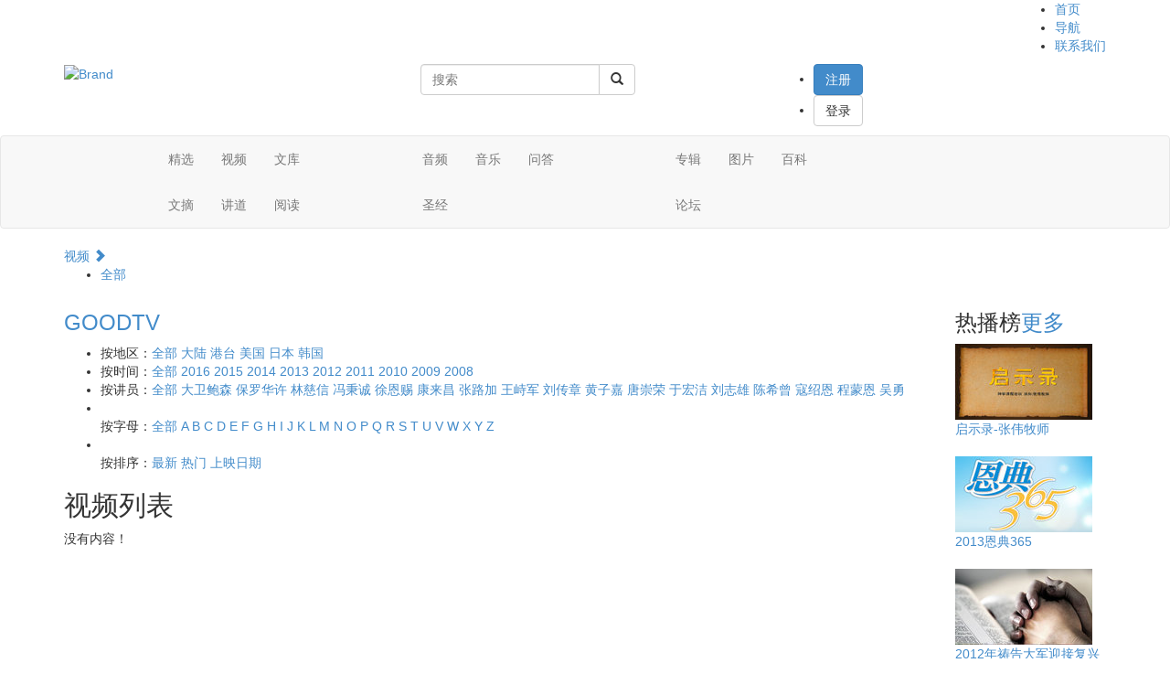

--- FILE ---
content_type: text/html; charset=UTF-8
request_url: http://edzx.com/movie/movie_list/index/goodtv/jiangdao/?area=&actor=&py=U&time=2013&order_by=view_num
body_size: 3746
content:
<!DOCTYPE html>
<html>
<head>
    <meta http-equiv="Content-Type" content="text/html; charset=utf-8">
    <link rel="dns-prefetch" href="//s.edzx.org">
    <link rel="dns-prefetch" href="//apps.bdimg.com">
    <link rel="dns-prefetch" href="//up.edzx.org">
    <meta name="renderer" content="webkit">
    <meta http-equiv="X-UA-Compatible" content="IE=10">
    <title>恩典在线</title>
    <meta name="viewport" content="initial-scale=1, maximum-scale=1">
    <meta name="keywords" content="">
    <meta name="description" content="">
    <!--[if !IE]><-->
    <link rel="stylesheet" href="//apps.bdimg.com/libs/bootstrap/3.2.0/css/bootstrap.min.css">
    <![endif]-->
    <!--[if IE 9]>
    <link rel="stylesheet" href="//apps.bdimg.com/libs/bootstrap/3.2.0/css/bootstrap.min.css">
    <![endif]-->
    <!--[if lt IE 9]>
    <link rel="stylesheet" href="/static/lib/bootstrap/css/bootstrap.css">
    <![endif]-->
    <link rel="stylesheet" href="//s.edzx.org/www/css/app.css?v=1">
    <!--[if lt IE 9]>
    <script src="//apps.bdimg.com/libs/html5shiv/3.7/html5shiv.min.js"></script>
    <script src="/static/lib/respond/dest/respond.min.js"></script>
    <link href="//s.edzx.org/lib/respond/cross-domain/respond-proxy.html" id="respond-proxy" rel="respond-proxy">
    <link href="/static/lib/respond/cross-domain/respond.proxy.gif" id="respond-redirect" rel="respond-redirect">
    <script src="/static/lib/respond/cross-domain/respond.proxy.js"></script>
    <![endif]-->
    <script src="//apps.bdimg.com/libs/require.js/2.1.11/require.min.js"></script>
    <script src="//s.edzx.org/www/js/app.js"></script>
    <!--[if lt IE 8]>
    <script src="//s.edzx.org/www/js/browser-not-supported.js"></script>
    <![endif]-->
    <script>
        var config = {
            page_name:''
        };
    </script>
</head>
<body><div class="container" id="top-nav">
    <div class="pull-right">
        <ul>
            <li><a href="/">首页</a></li>
            <li><a href="/url/">导航</a></li>
			<!--
            <li><a href="/help/view/index/6/"><font color="red"><b>奉献支持</b></font></a></li>
			-->
             <li><a href="/help/view/index/1/">联系我们</a></li>
        </ul>
    </div>
</div>
<div class="container" id="top-bar">
    <div class="row">
        <div class="col-md-4">
            <div class="navbar-header">
                <a class="logo" href="/" title="恩典在线">
                    <img alt="Brand" src="//s.edzx.org/www/images/logo.png">
                </a>
            </div>
        </div>
        <div class="col-md-4">
                        <form class="form-inline" role="form" action="/search" target="_blank">
                <div class="input-group">
                    <input type="text" class="form-control" placeholder="搜索" name="keyword">
                    <input type="hidden" name="category" value="movie">
                    <span class="input-group-btn">
                        <button class="btn btn-default" type="submit"><span class="glyphicon glyphicon-search"></span> </button>
                    </span>
                </div>
            </form>
                    </div>
        <div class="col-md-4">
            <ul class="profile-box">
                                    <li><a class="btn btn-primary" href="/user/register/">注册</a></li>
                    <li><a class="btn btn-default" href="/user/login/">登录</a></li>
                            </ul>
        </div>
    </div>
</div>
<nav class="navbar navbar-default" role="navigation">
    <div class="container">
        <div class="collapse navbar-collapse" id="navbar-top">
            <!--nav col1-->
            <div class="col-md-3">
                <div class="row">
                    <div class="col-md-3">
                        <div class="nav-icon icon-news"></div>
                    </div>
                    <div class="col-md-9">
                        <ul class="nav navbar-nav">
                            <li><a href="/news/news_list/">精选</a></li>
                            <li><a href="/movie/">视频</a></li>
                            <li><a href="http://wk.quanr.org/">文库</a></li>
                            <li><a href="/article/article_list/">文摘</a></li>
                            <li><a href="/movie/movie_list/index/all/">讲道</a></li>
                            <li><a href="/read/read_list/">阅读</a></li>
                        </ul>
                    </div>
                </div>
            </div>

            <!--nav col2-->
            <div class="col-md-3">
                <div class="row">
                    <div class="col-md-3">
                        <div class="nav-icon icon-movie"></div>
                    </div>
                    <div class="col-md-9">
                        <ul class="nav navbar-nav">
                            <li><a href="http://wqr.quanr.org/" target="_blank">音频</a></li>
                            <li><a href="/music/">音乐</a></li>
                            <li><a href="/ask/">问答</a></li>
                            <li><a href="/bible/">圣经</a></li>
                        </ul>
                    </div>
                </div>
            </div>

            <!--nav col3-->
            <div class="col-md-3">
                <div class="row">
                    <div class="col-md-3">
                        <div class="nav-icon icon-movie"></div>
                    </div>
                    <div class="col-md-9">
                        <ul class="nav navbar-nav">
                            <li><a href="/music/album/">专辑</a></li>
                            <li><a href="/news/news_list/index/photo/">图片</a></li>
                            <li><a href="http://bk.quanr.org">百科</a></li>
                            <li><a href="http://bbs.quanr.org">论坛</a></li>
                        </ul>
                    </div>
                </div>
            </div>

            <!--nav col4-->
            <div class="col-md-3">
                <div class="row">
                    <div class="col-md-3">
                    </div>
                </div>
            </div>

        </div>
    </div>
</nav><div class="container sub-navi">
    <div class="row">
        <div class="col-md-12">
            <div class="category-name"><a href="/movie/">视频 <span class="glyphicon glyphicon-chevron-right"></span> </a></div>
            <div class="sub-category-list">
                <ul>
                    <li><a href="/movie/movie_list/">全部</a></li>
                                    </ul>
            </div>
        </div>
    </div>
</div>
<div class="sep-10"></div>
<div class="container clearfix">
    <div class="row">
        <div class="col-md-10">
            <div class="channel-content border">
                <h3><a href="#">GOODTV</a></h3>
                <ul class="search-key-list">
        <li>
        按地区：<a href="/movie/movie_list/index/goodtv/jiangdao/?actor=&py=U&time=2013&order_by=view_num" class="current">全部</a>
                            <a href="/movie/movie_list/index/goodtv/jiangdao/?area=大陆&actor=&py=U&time=2013&order_by=view_num" >大陆</a>
                    <a href="/movie/movie_list/index/goodtv/jiangdao/?area=港台&actor=&py=U&time=2013&order_by=view_num" >港台</a>
                    <a href="/movie/movie_list/index/goodtv/jiangdao/?area=美国&actor=&py=U&time=2013&order_by=view_num" >美国</a>
                    <a href="/movie/movie_list/index/goodtv/jiangdao/?area=日本&actor=&py=U&time=2013&order_by=view_num" >日本</a>
                    <a href="/movie/movie_list/index/goodtv/jiangdao/?area=韩国&actor=&py=U&time=2013&order_by=view_num" >韩国</a>
            </li>

    <li>
        按时间：<a href="/movie/movie_list/index/goodtv/jiangdao/?area=&actor=&py=U&order_by=view_num" >全部</a>
                            <a href="/movie/movie_list/index/goodtv/jiangdao/?area=&actor=&py=U&time=2016&order_by=view_num" >2016</a>
                    <a href="/movie/movie_list/index/goodtv/jiangdao/?area=&actor=&py=U&time=2015&order_by=view_num" >2015</a>
                    <a href="/movie/movie_list/index/goodtv/jiangdao/?area=&actor=&py=U&time=2014&order_by=view_num" >2014</a>
                    <a href="/movie/movie_list/index/goodtv/jiangdao/?area=&actor=&py=U&time=2013&order_by=view_num" class="current">2013</a>
                    <a href="/movie/movie_list/index/goodtv/jiangdao/?area=&actor=&py=U&time=2012&order_by=view_num" >2012</a>
                    <a href="/movie/movie_list/index/goodtv/jiangdao/?area=&actor=&py=U&time=2011&order_by=view_num" >2011</a>
                    <a href="/movie/movie_list/index/goodtv/jiangdao/?area=&actor=&py=U&time=2010&order_by=view_num" >2010</a>
                    <a href="/movie/movie_list/index/goodtv/jiangdao/?area=&actor=&py=U&time=2009&order_by=view_num" >2009</a>
                    <a href="/movie/movie_list/index/goodtv/jiangdao/?area=&actor=&py=U&time=2008&order_by=view_num" >2008</a>
            </li>

    <li>
        按讲员：<a href="/movie/movie_list/index/goodtv/jiangdao/?area=&py=U&time=2013&order_by=view_num" class="current">全部</a>
                            <a href="/movie/movie_list/index/goodtv/jiangdao/?area=&actor=大卫鲍森&py=U&time=2013&order_by=view_num" >大卫鲍森</a>
                    <a href="/movie/movie_list/index/goodtv/jiangdao/?area=&actor=保罗华许&py=U&time=2013&order_by=view_num" >保罗华许</a>
                    <a href="/movie/movie_list/index/goodtv/jiangdao/?area=&actor=林慈信&py=U&time=2013&order_by=view_num" >林慈信</a>
                    <a href="/movie/movie_list/index/goodtv/jiangdao/?area=&actor=冯秉诚&py=U&time=2013&order_by=view_num" >冯秉诚</a>
                    <a href="/movie/movie_list/index/goodtv/jiangdao/?area=&actor=徐恩赐&py=U&time=2013&order_by=view_num" >徐恩赐</a>
                    <a href="/movie/movie_list/index/goodtv/jiangdao/?area=&actor=康来昌&py=U&time=2013&order_by=view_num" >康来昌</a>
                    <a href="/movie/movie_list/index/goodtv/jiangdao/?area=&actor=张路加&py=U&time=2013&order_by=view_num" >张路加</a>
                    <a href="/movie/movie_list/index/goodtv/jiangdao/?area=&actor=王峙军&py=U&time=2013&order_by=view_num" >王峙军</a>
                    <a href="/movie/movie_list/index/goodtv/jiangdao/?area=&actor=刘传章&py=U&time=2013&order_by=view_num" >刘传章</a>
                    <a href="/movie/movie_list/index/goodtv/jiangdao/?area=&actor=黄子嘉&py=U&time=2013&order_by=view_num" >黄子嘉</a>
                    <a href="/movie/movie_list/index/goodtv/jiangdao/?area=&actor=唐崇荣&py=U&time=2013&order_by=view_num" >唐崇荣</a>
                    <a href="/movie/movie_list/index/goodtv/jiangdao/?area=&actor=于宏洁&py=U&time=2013&order_by=view_num" >于宏洁</a>
                    <a href="/movie/movie_list/index/goodtv/jiangdao/?area=&actor=刘志雄&py=U&time=2013&order_by=view_num" >刘志雄</a>
                    <a href="/movie/movie_list/index/goodtv/jiangdao/?area=&actor=陈希曾&py=U&time=2013&order_by=view_num" >陈希曾</a>
                    <a href="/movie/movie_list/index/goodtv/jiangdao/?area=&actor=寇绍恩&py=U&time=2013&order_by=view_num" >寇绍恩</a>
                    <a href="/movie/movie_list/index/goodtv/jiangdao/?area=&actor=程蒙恩&py=U&time=2013&order_by=view_num" >程蒙恩</a>
                    <a href="/movie/movie_list/index/goodtv/jiangdao/?area=&actor=吴勇&py=U&time=2013&order_by=view_num" >吴勇</a>
            </li>

    <li>
    <br>
        按字母：<a href="/movie/movie_list/index/goodtv/jiangdao/?area=&actor=&time=2013&order_by=view_num" >全部</a>
                            <a href="/movie/movie_list/index/goodtv/jiangdao/?area=&actor=&py=A&time=2013&order_by=view_num" class="letter ">A</a>
                    <a href="/movie/movie_list/index/goodtv/jiangdao/?area=&actor=&py=B&time=2013&order_by=view_num" class="letter ">B</a>
                    <a href="/movie/movie_list/index/goodtv/jiangdao/?area=&actor=&py=C&time=2013&order_by=view_num" class="letter ">C</a>
                    <a href="/movie/movie_list/index/goodtv/jiangdao/?area=&actor=&py=D&time=2013&order_by=view_num" class="letter ">D</a>
                    <a href="/movie/movie_list/index/goodtv/jiangdao/?area=&actor=&py=E&time=2013&order_by=view_num" class="letter ">E</a>
                    <a href="/movie/movie_list/index/goodtv/jiangdao/?area=&actor=&py=F&time=2013&order_by=view_num" class="letter ">F</a>
                    <a href="/movie/movie_list/index/goodtv/jiangdao/?area=&actor=&py=G&time=2013&order_by=view_num" class="letter ">G</a>
                    <a href="/movie/movie_list/index/goodtv/jiangdao/?area=&actor=&py=H&time=2013&order_by=view_num" class="letter ">H</a>
                    <a href="/movie/movie_list/index/goodtv/jiangdao/?area=&actor=&py=I&time=2013&order_by=view_num" class="letter ">I</a>
                    <a href="/movie/movie_list/index/goodtv/jiangdao/?area=&actor=&py=J&time=2013&order_by=view_num" class="letter ">J</a>
                    <a href="/movie/movie_list/index/goodtv/jiangdao/?area=&actor=&py=K&time=2013&order_by=view_num" class="letter ">K</a>
                    <a href="/movie/movie_list/index/goodtv/jiangdao/?area=&actor=&py=L&time=2013&order_by=view_num" class="letter ">L</a>
                    <a href="/movie/movie_list/index/goodtv/jiangdao/?area=&actor=&py=M&time=2013&order_by=view_num" class="letter ">M</a>
                    <a href="/movie/movie_list/index/goodtv/jiangdao/?area=&actor=&py=N&time=2013&order_by=view_num" class="letter ">N</a>
                    <a href="/movie/movie_list/index/goodtv/jiangdao/?area=&actor=&py=O&time=2013&order_by=view_num" class="letter ">O</a>
                    <a href="/movie/movie_list/index/goodtv/jiangdao/?area=&actor=&py=P&time=2013&order_by=view_num" class="letter ">P</a>
                    <a href="/movie/movie_list/index/goodtv/jiangdao/?area=&actor=&py=Q&time=2013&order_by=view_num" class="letter ">Q</a>
                    <a href="/movie/movie_list/index/goodtv/jiangdao/?area=&actor=&py=R&time=2013&order_by=view_num" class="letter ">R</a>
                    <a href="/movie/movie_list/index/goodtv/jiangdao/?area=&actor=&py=S&time=2013&order_by=view_num" class="letter ">S</a>
                    <a href="/movie/movie_list/index/goodtv/jiangdao/?area=&actor=&py=T&time=2013&order_by=view_num" class="letter ">T</a>
                    <a href="/movie/movie_list/index/goodtv/jiangdao/?area=&actor=&py=U&time=2013&order_by=view_num" class="letter current">U</a>
                    <a href="/movie/movie_list/index/goodtv/jiangdao/?area=&actor=&py=V&time=2013&order_by=view_num" class="letter ">V</a>
                    <a href="/movie/movie_list/index/goodtv/jiangdao/?area=&actor=&py=W&time=2013&order_by=view_num" class="letter ">W</a>
                    <a href="/movie/movie_list/index/goodtv/jiangdao/?area=&actor=&py=X&time=2013&order_by=view_num" class="letter ">X</a>
                    <a href="/movie/movie_list/index/goodtv/jiangdao/?area=&actor=&py=Y&time=2013&order_by=view_num" class="letter ">Y</a>
                    <a href="/movie/movie_list/index/goodtv/jiangdao/?area=&actor=&py=Z&time=2013&order_by=view_num" class="letter ">Z</a>
            </li>
    <li>
    <br>
        按排序：<a href="/movie/movie_list/index/goodtv/jiangdao/?area=&actor=&py=U&time=2013" >最新</a>
        <a href="/movie/movie_list/index/goodtv/jiangdao/?area=&actor=&py=U&time=2013&order_by=view_num" class="current">热门</a>
        <a href="/movie/movie_list/index/goodtv/jiangdao/?area=&actor=&py=U&time=2013&order_by=show_date" >上映日期</a>
    </li>
</ul>            </div>

            <div class="channel-content">
                <div class="title">
                    <h2>视频列表</h2>
                </div>
                <div class="it-list clearfix">
            <div class="no-data">没有内容！</div>
    </div>
                <div class="text-center"></div>
            </div>

        </div>
        <div class="col-md-2">
            <!--live side -->

<!--rank side -->
<div class="channel-widget">
    <div class="title"><h3>热播榜<a title="更多" href="/movie/movie_list/" class="more">更多<span></span></a></h3></div>

    <div class="it-list clearfix">
        <div class="media-list">
                            <div class="media">
                    <a title="启示录-张伟牧师" href="/movie/view/index/677/">
                        <img alt="启示录-张伟牧师" src="http://up.edzx.org/pic/2016/04/29/spv0XRud.jpg?imageView/2/w/150">
                    </a>
                    <div class="media-heading">
                        <a title="启示录-张伟牧师" href="/movie/view/index/677/">启示录-张伟牧师</a>
                    </div>
                </div>
                            <div class="media">
                    <a title="2013恩典365" href="/movie/view/index/164/">
                        <img alt="2013恩典365" src="http://up.edzx.org/movie/c2FRcdtz?imageView/2/w/150">
                    </a>
                    <div class="media-heading">
                        <a title="2013恩典365" href="/movie/view/index/164/">2013恩典365</a>
                    </div>
                </div>
                            <div class="media">
                    <a title="2012年祷告大军迎接复兴" href="/movie/view/index/435/">
                        <img alt="2012年祷告大军迎接复兴" src="http://up.edzx.org/pic/2015/03/11/yYsv9XkZ.jpg?imageView/2/w/150">
                    </a>
                    <div class="media-heading">
                        <a title="2012年祷告大军迎接复兴" href="/movie/view/index/435/">2012年祷告大军迎接复兴</a>
                    </div>
                </div>
                            <div class="media">
                    <a title="2013年祷告大军迎接复兴" href="/movie/view/index/486/">
                        <img alt="2013年祷告大军迎接复兴" src="http://up.edzx.org/pic/2015/04/23/2JBgY0mj.jpg?imageView/2/w/150">
                    </a>
                    <div class="media-heading">
                        <a title="2013年祷告大军迎接复兴" href="/movie/view/index/486/">2013年祷告大军迎接复兴</a>
                    </div>
                </div>
                            <div class="media">
                    <a title="新编赞美之泉" href="/movie/view/index/462/">
                        <img alt="新编赞美之泉" src="http://up.edzx.org/pic/2015/04/03/Jxs5aIYF.jpg?imageView/2/w/150">
                    </a>
                    <div class="media-heading">
                        <a title="新编赞美之泉" href="/movie/view/index/462/">新编赞美之泉</a>
                    </div>
                </div>
                            <div class="media">
                    <a title="每日经历神 诗篇" href="/movie/view/index/700/">
                        <img alt="每日经历神 诗篇" src="http://up.edzx.org/pic/2016/07/20/5LZl1Njs.jpg?imageView/2/w/150">
                    </a>
                    <div class="media-heading">
                        <a title="每日经历神 诗篇" href="/movie/view/index/700/">每日经历神 诗篇</a>
                    </div>
                </div>
                            <div class="media">
                    <a title="祷告大军迎接复兴" href="/movie/view/index/375/">
                        <img alt="祷告大军迎接复兴" src="http://up.edzx.org/movie/pN5xPVoS?imageView/2/w/150">
                    </a>
                    <div class="media-heading">
                        <a title="祷告大军迎接复兴" href="/movie/view/index/375/">祷告大军迎接复兴</a>
                    </div>
                </div>
                            <div class="media">
                    <a title="2016丰收教会" href="/movie/view/index/706/">
                        <img alt="2016丰收教会" src="http://up.edzx.org/pic/2016/07/29/w6EDiocT.jpg?imageView/2/w/150">
                    </a>
                    <div class="media-heading">
                        <a title="2016丰收教会" href="/movie/view/index/706/">2016丰收教会</a>
                    </div>
                </div>
                            <div class="media">
                    <a title="恩典时分" href="/movie/view/index/472/">
                        <img alt="恩典时分" src="http://up.edzx.org/pic/2015/04/14/PLJ1I59p.jpg?imageView/2/w/150">
                    </a>
                    <div class="media-heading">
                        <a title="恩典时分" href="/movie/view/index/472/">恩典时分</a>
                    </div>
                </div>
                            <div class="media">
                    <a title="2011年祷告大军迎接复兴" href="/movie/view/index/414/">
                        <img alt="2011年祷告大军迎接复兴" src="http://up.edzx.org/movie/cfTvMpOY?imageView/2/w/150">
                    </a>
                    <div class="media-heading">
                        <a title="2011年祷告大军迎接复兴" href="/movie/view/index/414/">2011年祷告大军迎接复兴</a>
                    </div>
                </div>
                    </div>
    </div>
</div>

<!--app side -->
        </div>
    </div>
</div>
<div class="sep-50"></div>
<script>
require(['utils','movie'],function(utils,movie){
    movie.list();
});
</script>
<footer>
    <div class="footer-cnt">
        <div class="container">
            <div class="col col1">
                <div class="logo-foot"><img src="//s.edzx.org/www/images/logo-foot.png"></div>
            </div>
            <div class="col col2">
                <div class="link-list">
                    <h5>站内导航</h5>
                    <ul>
                        <li><a href="/">首页</a></li>
                        <li><a href="/article/">文摘</a></li>
                        <li><a href="/column/">专栏</a></li>
                        <li><a href="#">专题</a></li>
                        <li><a href="/news/">新闻</a></li>
                        <li><a href="/read/">阅读</a></li>
                        <li><a href="http://wk.quanren.org/">文库</a></li>
                        <li><a href="/sucai/">素材</a></li>
                        <li><a href="/weekly/">周刊</a></li>
                        <li><a href="/space/">分享</a></li>
                        <li><a href="/music/">音乐</a></li>
                        <li><a href="/movie/">视频</a></li>
                    </ul>
                </div>
            </div>
            <div class="col col3">
                <div class="link-list">
                    <h5>友情链接</h5>
                    <ul>
                        <li><a href="https://www.quanr.com">恩典在线</a></li>
                     </ul>
                </div>
            </div>
            <div class="col col4">
                <div class="sep-20"></div>
                        <form class="form-inline" role="form" action="/search" target="_blank">
                <div class="input-group">
                    <input type="text" class="form-control" placeholder="搜索" name="keyword">
                    <input type="hidden" name="category" value="">
                    <span class="input-group-btn">
                        <button class="btn btn-default" type="submit"><span class="glyphicon glyphicon-search"></span> </button>
                    </span>
                </div>
            </form>
			<div class="sep-20"></div>
                <div class="search-hot">
                    &nbsp;&nbsp;热门搜索：<a href="">恩典在线</a> <a href="">圣经</a>
                </div>
            </div>
        </div>
    </div>
    <div class="sep-50"></div>
    <div class="footer-bar">
        <div class="container">
            <div class="copyright pull-left">恩典在线 &copy;2003-2025 <a href="https://www.quanr.com">https://www.quanr.com</a> All Rights Reserved 版权所有</div>
            <div class="pull-right">恩典在线 <a href="http://www.beian.miit.gov.cn/" target="_blank"></a> Email:<a href="mailto:"></a></div>
        </div>
    </div>
</footer>
</body>
</html>

--- FILE ---
content_type: text/html; charset=UTF-8
request_url: http://edzx.com/movie/movie_list/index/goodtv/jiangdao/utils.js
body_size: 4601
content:
<!DOCTYPE html>
<html>
<head>
    <meta http-equiv="Content-Type" content="text/html; charset=utf-8">
    <link rel="dns-prefetch" href="//s.edzx.org">
    <link rel="dns-prefetch" href="//apps.bdimg.com">
    <link rel="dns-prefetch" href="//up.edzx.org">
    <meta name="renderer" content="webkit">
    <meta http-equiv="X-UA-Compatible" content="IE=10">
    <title>恩典在线</title>
    <meta name="viewport" content="initial-scale=1, maximum-scale=1">
    <meta name="keywords" content="">
    <meta name="description" content="">
    <!--[if !IE]><-->
    <link rel="stylesheet" href="//apps.bdimg.com/libs/bootstrap/3.2.0/css/bootstrap.min.css">
    <![endif]-->
    <!--[if IE 9]>
    <link rel="stylesheet" href="//apps.bdimg.com/libs/bootstrap/3.2.0/css/bootstrap.min.css">
    <![endif]-->
    <!--[if lt IE 9]>
    <link rel="stylesheet" href="/static/lib/bootstrap/css/bootstrap.css">
    <![endif]-->
    <link rel="stylesheet" href="//s.edzx.org/www/css/app.css?v=1">
    <!--[if lt IE 9]>
    <script src="//apps.bdimg.com/libs/html5shiv/3.7/html5shiv.min.js"></script>
    <script src="/static/lib/respond/dest/respond.min.js"></script>
    <link href="//s.edzx.org/lib/respond/cross-domain/respond-proxy.html" id="respond-proxy" rel="respond-proxy">
    <link href="/static/lib/respond/cross-domain/respond.proxy.gif" id="respond-redirect" rel="respond-redirect">
    <script src="/static/lib/respond/cross-domain/respond.proxy.js"></script>
    <![endif]-->
    <script src="//apps.bdimg.com/libs/require.js/2.1.11/require.min.js"></script>
    <script src="//s.edzx.org/www/js/app.js"></script>
    <!--[if lt IE 8]>
    <script src="//s.edzx.org/www/js/browser-not-supported.js"></script>
    <![endif]-->
    <script>
        var config = {
            page_name:''
        };
    </script>
</head>
<body><div class="container" id="top-nav">
    <div class="pull-right">
        <ul>
            <li><a href="/">首页</a></li>
            <li><a href="/url/">导航</a></li>
			<!--
            <li><a href="/help/view/index/6/"><font color="red"><b>奉献支持</b></font></a></li>
			-->
             <li><a href="/help/view/index/1/">联系我们</a></li>
        </ul>
    </div>
</div>
<div class="container" id="top-bar">
    <div class="row">
        <div class="col-md-4">
            <div class="navbar-header">
                <a class="logo" href="/" title="恩典在线">
                    <img alt="Brand" src="//s.edzx.org/www/images/logo.png">
                </a>
            </div>
        </div>
        <div class="col-md-4">
                        <form class="form-inline" role="form" action="/search" target="_blank">
                <div class="input-group">
                    <input type="text" class="form-control" placeholder="搜索" name="keyword">
                    <input type="hidden" name="category" value="movie">
                    <span class="input-group-btn">
                        <button class="btn btn-default" type="submit"><span class="glyphicon glyphicon-search"></span> </button>
                    </span>
                </div>
            </form>
                    </div>
        <div class="col-md-4">
            <ul class="profile-box">
                                    <li><a class="btn btn-primary" href="/user/register/">注册</a></li>
                    <li><a class="btn btn-default" href="/user/login/">登录</a></li>
                            </ul>
        </div>
    </div>
</div>
<nav class="navbar navbar-default" role="navigation">
    <div class="container">
        <div class="collapse navbar-collapse" id="navbar-top">
            <!--nav col1-->
            <div class="col-md-3">
                <div class="row">
                    <div class="col-md-3">
                        <div class="nav-icon icon-news"></div>
                    </div>
                    <div class="col-md-9">
                        <ul class="nav navbar-nav">
                            <li><a href="/news/news_list/">精选</a></li>
                            <li><a href="/movie/">视频</a></li>
                            <li><a href="http://wk.quanr.org/">文库</a></li>
                            <li><a href="/article/article_list/">文摘</a></li>
                            <li><a href="/movie/movie_list/index/all/">讲道</a></li>
                            <li><a href="/read/read_list/">阅读</a></li>
                        </ul>
                    </div>
                </div>
            </div>

            <!--nav col2-->
            <div class="col-md-3">
                <div class="row">
                    <div class="col-md-3">
                        <div class="nav-icon icon-movie"></div>
                    </div>
                    <div class="col-md-9">
                        <ul class="nav navbar-nav">
                            <li><a href="http://wqr.quanr.org/" target="_blank">音频</a></li>
                            <li><a href="/music/">音乐</a></li>
                            <li><a href="/ask/">问答</a></li>
                            <li><a href="/bible/">圣经</a></li>
                        </ul>
                    </div>
                </div>
            </div>

            <!--nav col3-->
            <div class="col-md-3">
                <div class="row">
                    <div class="col-md-3">
                        <div class="nav-icon icon-movie"></div>
                    </div>
                    <div class="col-md-9">
                        <ul class="nav navbar-nav">
                            <li><a href="/music/album/">专辑</a></li>
                            <li><a href="/news/news_list/index/photo/">图片</a></li>
                            <li><a href="http://bk.quanr.org">百科</a></li>
                            <li><a href="http://bbs.quanr.org">论坛</a></li>
                        </ul>
                    </div>
                </div>
            </div>

            <!--nav col4-->
            <div class="col-md-3">
                <div class="row">
                    <div class="col-md-3">
                    </div>
                </div>
            </div>

        </div>
    </div>
</nav><div class="container sub-navi">
    <div class="row">
        <div class="col-md-12">
            <div class="category-name"><a href="/movie/">视频 <span class="glyphicon glyphicon-chevron-right"></span> </a></div>
            <div class="sub-category-list">
                <ul>
                    <li><a href="/movie/movie_list/">全部</a></li>
                                    </ul>
            </div>
        </div>
    </div>
</div>
<div class="sep-10"></div>
<div class="container clearfix">
    <div class="row">
        <div class="col-md-10">
            <div class="channel-content border">
                <h3><a href="#">GOODTV</a></h3>
                <ul class="search-key-list">
        <li>
        按地区：<a href="/movie/movie_list/index/goodtv/jiangdao/?actor=&py=&time=&order_by=dateline" class="current">全部</a>
                            <a href="/movie/movie_list/index/goodtv/jiangdao/?area=大陆&actor=&py=&time=&order_by=dateline" >大陆</a>
                    <a href="/movie/movie_list/index/goodtv/jiangdao/?area=港台&actor=&py=&time=&order_by=dateline" >港台</a>
                    <a href="/movie/movie_list/index/goodtv/jiangdao/?area=美国&actor=&py=&time=&order_by=dateline" >美国</a>
                    <a href="/movie/movie_list/index/goodtv/jiangdao/?area=日本&actor=&py=&time=&order_by=dateline" >日本</a>
                    <a href="/movie/movie_list/index/goodtv/jiangdao/?area=韩国&actor=&py=&time=&order_by=dateline" >韩国</a>
            </li>

    <li>
        按时间：<a href="/movie/movie_list/index/goodtv/jiangdao/?area=&actor=&py=&order_by=dateline" class="current">全部</a>
                            <a href="/movie/movie_list/index/goodtv/jiangdao/?area=&actor=&py=&time=2016&order_by=dateline" >2016</a>
                    <a href="/movie/movie_list/index/goodtv/jiangdao/?area=&actor=&py=&time=2015&order_by=dateline" >2015</a>
                    <a href="/movie/movie_list/index/goodtv/jiangdao/?area=&actor=&py=&time=2014&order_by=dateline" >2014</a>
                    <a href="/movie/movie_list/index/goodtv/jiangdao/?area=&actor=&py=&time=2013&order_by=dateline" >2013</a>
                    <a href="/movie/movie_list/index/goodtv/jiangdao/?area=&actor=&py=&time=2012&order_by=dateline" >2012</a>
                    <a href="/movie/movie_list/index/goodtv/jiangdao/?area=&actor=&py=&time=2011&order_by=dateline" >2011</a>
                    <a href="/movie/movie_list/index/goodtv/jiangdao/?area=&actor=&py=&time=2010&order_by=dateline" >2010</a>
                    <a href="/movie/movie_list/index/goodtv/jiangdao/?area=&actor=&py=&time=2009&order_by=dateline" >2009</a>
                    <a href="/movie/movie_list/index/goodtv/jiangdao/?area=&actor=&py=&time=2008&order_by=dateline" >2008</a>
            </li>

    <li>
        按讲员：<a href="/movie/movie_list/index/goodtv/jiangdao/?area=&py=&time=&order_by=dateline" class="current">全部</a>
                            <a href="/movie/movie_list/index/goodtv/jiangdao/?area=&actor=大卫鲍森&py=&time=&order_by=dateline" >大卫鲍森</a>
                    <a href="/movie/movie_list/index/goodtv/jiangdao/?area=&actor=保罗华许&py=&time=&order_by=dateline" >保罗华许</a>
                    <a href="/movie/movie_list/index/goodtv/jiangdao/?area=&actor=林慈信&py=&time=&order_by=dateline" >林慈信</a>
                    <a href="/movie/movie_list/index/goodtv/jiangdao/?area=&actor=冯秉诚&py=&time=&order_by=dateline" >冯秉诚</a>
                    <a href="/movie/movie_list/index/goodtv/jiangdao/?area=&actor=徐恩赐&py=&time=&order_by=dateline" >徐恩赐</a>
                    <a href="/movie/movie_list/index/goodtv/jiangdao/?area=&actor=康来昌&py=&time=&order_by=dateline" >康来昌</a>
                    <a href="/movie/movie_list/index/goodtv/jiangdao/?area=&actor=张路加&py=&time=&order_by=dateline" >张路加</a>
                    <a href="/movie/movie_list/index/goodtv/jiangdao/?area=&actor=王峙军&py=&time=&order_by=dateline" >王峙军</a>
                    <a href="/movie/movie_list/index/goodtv/jiangdao/?area=&actor=刘传章&py=&time=&order_by=dateline" >刘传章</a>
                    <a href="/movie/movie_list/index/goodtv/jiangdao/?area=&actor=黄子嘉&py=&time=&order_by=dateline" >黄子嘉</a>
                    <a href="/movie/movie_list/index/goodtv/jiangdao/?area=&actor=唐崇荣&py=&time=&order_by=dateline" >唐崇荣</a>
                    <a href="/movie/movie_list/index/goodtv/jiangdao/?area=&actor=于宏洁&py=&time=&order_by=dateline" >于宏洁</a>
                    <a href="/movie/movie_list/index/goodtv/jiangdao/?area=&actor=刘志雄&py=&time=&order_by=dateline" >刘志雄</a>
                    <a href="/movie/movie_list/index/goodtv/jiangdao/?area=&actor=陈希曾&py=&time=&order_by=dateline" >陈希曾</a>
                    <a href="/movie/movie_list/index/goodtv/jiangdao/?area=&actor=寇绍恩&py=&time=&order_by=dateline" >寇绍恩</a>
                    <a href="/movie/movie_list/index/goodtv/jiangdao/?area=&actor=程蒙恩&py=&time=&order_by=dateline" >程蒙恩</a>
                    <a href="/movie/movie_list/index/goodtv/jiangdao/?area=&actor=吴勇&py=&time=&order_by=dateline" >吴勇</a>
            </li>

    <li>
    <br>
        按字母：<a href="/movie/movie_list/index/goodtv/jiangdao/?area=&actor=&time=&order_by=dateline" class="current">全部</a>
                            <a href="/movie/movie_list/index/goodtv/jiangdao/?area=&actor=&py=A&time=&order_by=dateline" class="letter ">A</a>
                    <a href="/movie/movie_list/index/goodtv/jiangdao/?area=&actor=&py=B&time=&order_by=dateline" class="letter ">B</a>
                    <a href="/movie/movie_list/index/goodtv/jiangdao/?area=&actor=&py=C&time=&order_by=dateline" class="letter ">C</a>
                    <a href="/movie/movie_list/index/goodtv/jiangdao/?area=&actor=&py=D&time=&order_by=dateline" class="letter ">D</a>
                    <a href="/movie/movie_list/index/goodtv/jiangdao/?area=&actor=&py=E&time=&order_by=dateline" class="letter ">E</a>
                    <a href="/movie/movie_list/index/goodtv/jiangdao/?area=&actor=&py=F&time=&order_by=dateline" class="letter ">F</a>
                    <a href="/movie/movie_list/index/goodtv/jiangdao/?area=&actor=&py=G&time=&order_by=dateline" class="letter ">G</a>
                    <a href="/movie/movie_list/index/goodtv/jiangdao/?area=&actor=&py=H&time=&order_by=dateline" class="letter ">H</a>
                    <a href="/movie/movie_list/index/goodtv/jiangdao/?area=&actor=&py=I&time=&order_by=dateline" class="letter ">I</a>
                    <a href="/movie/movie_list/index/goodtv/jiangdao/?area=&actor=&py=J&time=&order_by=dateline" class="letter ">J</a>
                    <a href="/movie/movie_list/index/goodtv/jiangdao/?area=&actor=&py=K&time=&order_by=dateline" class="letter ">K</a>
                    <a href="/movie/movie_list/index/goodtv/jiangdao/?area=&actor=&py=L&time=&order_by=dateline" class="letter ">L</a>
                    <a href="/movie/movie_list/index/goodtv/jiangdao/?area=&actor=&py=M&time=&order_by=dateline" class="letter ">M</a>
                    <a href="/movie/movie_list/index/goodtv/jiangdao/?area=&actor=&py=N&time=&order_by=dateline" class="letter ">N</a>
                    <a href="/movie/movie_list/index/goodtv/jiangdao/?area=&actor=&py=O&time=&order_by=dateline" class="letter ">O</a>
                    <a href="/movie/movie_list/index/goodtv/jiangdao/?area=&actor=&py=P&time=&order_by=dateline" class="letter ">P</a>
                    <a href="/movie/movie_list/index/goodtv/jiangdao/?area=&actor=&py=Q&time=&order_by=dateline" class="letter ">Q</a>
                    <a href="/movie/movie_list/index/goodtv/jiangdao/?area=&actor=&py=R&time=&order_by=dateline" class="letter ">R</a>
                    <a href="/movie/movie_list/index/goodtv/jiangdao/?area=&actor=&py=S&time=&order_by=dateline" class="letter ">S</a>
                    <a href="/movie/movie_list/index/goodtv/jiangdao/?area=&actor=&py=T&time=&order_by=dateline" class="letter ">T</a>
                    <a href="/movie/movie_list/index/goodtv/jiangdao/?area=&actor=&py=U&time=&order_by=dateline" class="letter ">U</a>
                    <a href="/movie/movie_list/index/goodtv/jiangdao/?area=&actor=&py=V&time=&order_by=dateline" class="letter ">V</a>
                    <a href="/movie/movie_list/index/goodtv/jiangdao/?area=&actor=&py=W&time=&order_by=dateline" class="letter ">W</a>
                    <a href="/movie/movie_list/index/goodtv/jiangdao/?area=&actor=&py=X&time=&order_by=dateline" class="letter ">X</a>
                    <a href="/movie/movie_list/index/goodtv/jiangdao/?area=&actor=&py=Y&time=&order_by=dateline" class="letter ">Y</a>
                    <a href="/movie/movie_list/index/goodtv/jiangdao/?area=&actor=&py=Z&time=&order_by=dateline" class="letter ">Z</a>
            </li>
    <li>
    <br>
        按排序：<a href="/movie/movie_list/index/goodtv/jiangdao/?area=&actor=&py=&time=" class="current">最新</a>
        <a href="/movie/movie_list/index/goodtv/jiangdao/?area=&actor=&py=&time=&order_by=view_num" >热门</a>
        <a href="/movie/movie_list/index/goodtv/jiangdao/?area=&actor=&py=&time=&order_by=show_date" >上映日期</a>
    </li>
</ul>            </div>

            <div class="channel-content">
                <div class="title">
                    <h2>视频列表</h2>
                </div>
                <div class="it-list clearfix">
            <div class="col-md-3 col-gutter-5">
            <div class="thumbnail">
                <a title="2016特会精选" href="/movie/view/index/680/" target="_blank">
                    <img alt="2016特会精选" src="http://up.edzx.org/pic/2016/05/24/Sfm8Dou6.jpg?imageView/1/w/200/h/112" style="width:200px;height:112px;">
                </a>
                <div class="caption fix-height">
                    <h5><a title="2016特会精选" href="/movie/view/index/680/">2016特会精选</a></h5>
                </div>
            </div>
        </div>
            <div class="col-md-3 col-gutter-5">
            <div class="thumbnail">
                <a title="柳溪活水" href="/movie/view/index/678/" target="_blank">
                    <img alt="柳溪活水" src="http://up.edzx.org/pic/2016/05/17/DJkoCOr3.jpg?imageView/1/w/200/h/112" style="width:200px;height:112px;">
                </a>
                <div class="caption fix-height">
                    <h5><a title="柳溪活水" href="/movie/view/index/678/">柳溪活水</a></h5>
                </div>
            </div>
        </div>
            <div class="col-md-3 col-gutter-5">
            <div class="thumbnail">
                <a title="叶光明的讲座" href="/movie/view/index/674/" target="_blank">
                    <img alt="叶光明的讲座" src="http://up.edzx.org/pic/2016/04/29/exBffEmJ.jpg?imageView/1/w/200/h/112" style="width:200px;height:112px;">
                </a>
                <div class="caption fix-height">
                    <h5><a title="叶光明的讲座" href="/movie/view/index/674/">叶光明的讲座</a></h5>
                </div>
            </div>
        </div>
            <div class="col-md-3 col-gutter-5">
            <div class="thumbnail">
                <a title="天父的心" href="/movie/view/index/673/" target="_blank">
                    <img alt="天父的心" src="http://up.edzx.org/pic/2016/04/29/htiRkuOK.jpg?imageView/1/w/200/h/112" style="width:200px;height:112px;">
                </a>
                <div class="caption fix-height">
                    <h5><a title="天父的心" href="/movie/view/index/673/">天父的心</a></h5>
                </div>
            </div>
        </div>
            <div class="col-md-3 col-gutter-5">
            <div class="thumbnail">
                <a title="道在人间2014" href="/movie/view/index/667/" target="_blank">
                    <img alt="道在人间2014" src="http://up.edzx.org/pic/2016/04/01/H6LNVOZ3.jpg?imageView/1/w/200/h/112" style="width:200px;height:112px;">
                </a>
                <div class="caption fix-height">
                    <h5><a title="道在人间2014" href="/movie/view/index/667/">道在人间2014</a></h5>
                </div>
            </div>
        </div>
            <div class="col-md-3 col-gutter-5">
            <div class="thumbnail">
                <a title="道在人间2015" href="/movie/view/index/666/" target="_blank">
                    <img alt="道在人间2015" src="http://up.edzx.org/pic/2016/04/01/PJMacuF7.jpg?imageView/1/w/200/h/112" style="width:200px;height:112px;">
                </a>
                <div class="caption fix-height">
                    <h5><a title="道在人间2015" href="/movie/view/index/666/">道在人间2015</a></h5>
                </div>
            </div>
        </div>
            <div class="col-md-3 col-gutter-5">
            <div class="thumbnail">
                <a title="2013生命触动" href="/movie/view/index/661/" target="_blank">
                    <img alt="2013生命触动" src="http://up.edzx.org/pic/2016/02/26/ijfgRTkE.jpg?imageView/1/w/200/h/112" style="width:200px;height:112px;">
                </a>
                <div class="caption fix-height">
                    <h5><a title="2013生命触动" href="/movie/view/index/661/">2013生命触动</a></h5>
                </div>
            </div>
        </div>
            <div class="col-md-3 col-gutter-5">
            <div class="thumbnail">
                <a title="2015特会精选" href="/movie/view/index/630/" target="_blank">
                    <img alt="2015特会精选" src="http://up.edzx.org/pic/2015/12/17/FBByvbaD.jpg?imageView/1/w/200/h/112" style="width:200px;height:112px;">
                </a>
                <div class="caption fix-height">
                    <h5><a title="2015特会精选" href="/movie/view/index/630/">2015特会精选</a></h5>
                </div>
            </div>
        </div>
            <div class="col-md-3 col-gutter-5">
            <div class="thumbnail">
                <a title="道在人间" href="/movie/view/index/431/" target="_blank">
                    <img alt="道在人间" src="http://up.edzx.org/movie/2014/12/16/TCM2FDr3.jpg?imageView/1/w/200/h/112" style="width:200px;height:112px;">
                </a>
                <div class="caption fix-height">
                    <h5><a title="道在人间" href="/movie/view/index/431/">道在人间</a></h5>
                </div>
            </div>
        </div>
            <div class="col-md-3 col-gutter-5">
            <div class="thumbnail">
                <a title="2011年祷告大军迎接复兴" href="/movie/view/index/414/" target="_blank">
                    <img alt="2011年祷告大军迎接复兴" src="http://up.edzx.org/movie/cfTvMpOY?imageView/1/w/200/h/112" style="width:200px;height:112px;">
                </a>
                <div class="caption fix-height">
                    <h5><a title="2011年祷告大军迎接复兴" href="/movie/view/index/414/">2011年祷告大军迎接复兴</a></h5>
                </div>
            </div>
        </div>
            <div class="col-md-3 col-gutter-5">
            <div class="thumbnail">
                <a title="旧约历史书导论" href="/movie/view/index/378/" target="_blank">
                    <img alt="旧约历史书导论" src="http://up.edzx.org/movie/Q0bfj2Pz?imageView/1/w/200/h/112" style="width:200px;height:112px;">
                </a>
                <div class="caption fix-height">
                    <h5><a title="旧约历史书导论" href="/movie/view/index/378/">旧约历史书导论</a></h5>
                </div>
            </div>
        </div>
            <div class="col-md-3 col-gutter-5">
            <div class="thumbnail">
                <a title="祷告大军迎接复兴" href="/movie/view/index/375/" target="_blank">
                    <img alt="祷告大军迎接复兴" src="http://up.edzx.org/movie/pN5xPVoS?imageView/1/w/200/h/112" style="width:200px;height:112px;">
                </a>
                <div class="caption fix-height">
                    <h5><a title="祷告大军迎接复兴" href="/movie/view/index/375/">祷告大军迎接复兴</a></h5>
                </div>
            </div>
        </div>
            <div class="col-md-3 col-gutter-5">
            <div class="thumbnail">
                <a title="道在人间" href="/movie/view/index/342/" target="_blank">
                    <img alt="道在人间" src="http://up.edzx.org/movie/hpKCtwjf?imageView/1/w/200/h/112" style="width:200px;height:112px;">
                </a>
                <div class="caption fix-height">
                    <h5><a title="道在人间" href="/movie/view/index/342/">道在人间</a></h5>
                </div>
            </div>
        </div>
            <div class="col-md-3 col-gutter-5">
            <div class="thumbnail">
                <a title="细说约翰福音" href="/movie/view/index/288/" target="_blank">
                    <img alt="细说约翰福音" src="http://up.edzx.org/movie/iCDDoW4k?imageView/1/w/200/h/112" style="width:200px;height:112px;">
                </a>
                <div class="caption fix-height">
                    <h5><a title="细说约翰福音" href="/movie/view/index/288/">细说约翰福音</a></h5>
                </div>
            </div>
        </div>
            <div class="col-md-3 col-gutter-5">
            <div class="thumbnail">
                <a title="但以理书" href="/movie/view/index/280/" target="_blank">
                    <img alt="但以理书" src="http://up.edzx.org/movie/3wD6efpV?imageView/1/w/200/h/112" style="width:200px;height:112px;">
                </a>
                <div class="caption fix-height">
                    <h5><a title="但以理书" href="/movie/view/index/280/">但以理书</a></h5>
                </div>
            </div>
        </div>
            <div class="col-md-3 col-gutter-5">
            <div class="thumbnail">
                <a title="生命的触动2013" href="/movie/view/index/271/" target="_blank">
                    <img alt="生命的触动2013" src="http://up.edzx.org/movie/S2VaEjmj?imageView/1/w/200/h/112" style="width:200px;height:112px;">
                </a>
                <div class="caption fix-height">
                    <h5><a title="生命的触动2013" href="/movie/view/index/271/">生命的触动2013</a></h5>
                </div>
            </div>
        </div>
            <div class="col-md-3 col-gutter-5">
            <div class="thumbnail">
                <a title="基督徒的信仰" href="/movie/view/index/227/" target="_blank">
                    <img alt="基督徒的信仰" src="http://up.edzx.org/movie/iCHlTi4k?imageView/1/w/200/h/112" style="width:200px;height:112px;">
                </a>
                <div class="caption fix-height">
                    <h5><a title="基督徒的信仰" href="/movie/view/index/227/">基督徒的信仰</a></h5>
                </div>
            </div>
        </div>
            <div class="col-md-3 col-gutter-5">
            <div class="thumbnail">
                <a title="登山宝训" href="/movie/view/index/129/" target="_blank">
                    <img alt="登山宝训" src="http://up.edzx.org/movie/t5zOg79L?imageView/1/w/200/h/112" style="width:200px;height:112px;">
                </a>
                <div class="caption fix-height">
                    <h5><a title="登山宝训" href="/movie/view/index/129/">登山宝训</a></h5>
                </div>
            </div>
        </div>
            <div class="col-md-3 col-gutter-5">
            <div class="thumbnail">
                <a title="青年圣经讲座-撒迦利亚书" href="/movie/view/index/14/" target="_blank">
                    <img alt="青年圣经讲座-撒迦利亚书" src="http://up.edzx.org/movie/7nsU0WV8?imageView/1/w/200/h/112" style="width:200px;height:112px;">
                </a>
                <div class="caption fix-height">
                    <h5><a title="青年圣经讲座-撒迦利亚书" href="/movie/view/index/14/">青年圣经讲座-撒迦利亚书</a></h5>
                </div>
            </div>
        </div>
    </div>
                <div class="text-center"></div>
            </div>

        </div>
        <div class="col-md-2">
            <!--live side -->

<!--rank side -->
<div class="channel-widget">
    <div class="title"><h3>热播榜<a title="更多" href="/movie/movie_list/" class="more">更多<span></span></a></h3></div>

    <div class="it-list clearfix">
        <div class="media-list">
                            <div class="media">
                    <a title="启示录-张伟牧师" href="/movie/view/index/677/">
                        <img alt="启示录-张伟牧师" src="http://up.edzx.org/pic/2016/04/29/spv0XRud.jpg?imageView/2/w/150">
                    </a>
                    <div class="media-heading">
                        <a title="启示录-张伟牧师" href="/movie/view/index/677/">启示录-张伟牧师</a>
                    </div>
                </div>
                            <div class="media">
                    <a title="2013恩典365" href="/movie/view/index/164/">
                        <img alt="2013恩典365" src="http://up.edzx.org/movie/c2FRcdtz?imageView/2/w/150">
                    </a>
                    <div class="media-heading">
                        <a title="2013恩典365" href="/movie/view/index/164/">2013恩典365</a>
                    </div>
                </div>
                            <div class="media">
                    <a title="2012年祷告大军迎接复兴" href="/movie/view/index/435/">
                        <img alt="2012年祷告大军迎接复兴" src="http://up.edzx.org/pic/2015/03/11/yYsv9XkZ.jpg?imageView/2/w/150">
                    </a>
                    <div class="media-heading">
                        <a title="2012年祷告大军迎接复兴" href="/movie/view/index/435/">2012年祷告大军迎接复兴</a>
                    </div>
                </div>
                            <div class="media">
                    <a title="2013年祷告大军迎接复兴" href="/movie/view/index/486/">
                        <img alt="2013年祷告大军迎接复兴" src="http://up.edzx.org/pic/2015/04/23/2JBgY0mj.jpg?imageView/2/w/150">
                    </a>
                    <div class="media-heading">
                        <a title="2013年祷告大军迎接复兴" href="/movie/view/index/486/">2013年祷告大军迎接复兴</a>
                    </div>
                </div>
                            <div class="media">
                    <a title="新编赞美之泉" href="/movie/view/index/462/">
                        <img alt="新编赞美之泉" src="http://up.edzx.org/pic/2015/04/03/Jxs5aIYF.jpg?imageView/2/w/150">
                    </a>
                    <div class="media-heading">
                        <a title="新编赞美之泉" href="/movie/view/index/462/">新编赞美之泉</a>
                    </div>
                </div>
                            <div class="media">
                    <a title="每日经历神 诗篇" href="/movie/view/index/700/">
                        <img alt="每日经历神 诗篇" src="http://up.edzx.org/pic/2016/07/20/5LZl1Njs.jpg?imageView/2/w/150">
                    </a>
                    <div class="media-heading">
                        <a title="每日经历神 诗篇" href="/movie/view/index/700/">每日经历神 诗篇</a>
                    </div>
                </div>
                            <div class="media">
                    <a title="祷告大军迎接复兴" href="/movie/view/index/375/">
                        <img alt="祷告大军迎接复兴" src="http://up.edzx.org/movie/pN5xPVoS?imageView/2/w/150">
                    </a>
                    <div class="media-heading">
                        <a title="祷告大军迎接复兴" href="/movie/view/index/375/">祷告大军迎接复兴</a>
                    </div>
                </div>
                            <div class="media">
                    <a title="2016丰收教会" href="/movie/view/index/706/">
                        <img alt="2016丰收教会" src="http://up.edzx.org/pic/2016/07/29/w6EDiocT.jpg?imageView/2/w/150">
                    </a>
                    <div class="media-heading">
                        <a title="2016丰收教会" href="/movie/view/index/706/">2016丰收教会</a>
                    </div>
                </div>
                            <div class="media">
                    <a title="恩典时分" href="/movie/view/index/472/">
                        <img alt="恩典时分" src="http://up.edzx.org/pic/2015/04/14/PLJ1I59p.jpg?imageView/2/w/150">
                    </a>
                    <div class="media-heading">
                        <a title="恩典时分" href="/movie/view/index/472/">恩典时分</a>
                    </div>
                </div>
                            <div class="media">
                    <a title="2011年祷告大军迎接复兴" href="/movie/view/index/414/">
                        <img alt="2011年祷告大军迎接复兴" src="http://up.edzx.org/movie/cfTvMpOY?imageView/2/w/150">
                    </a>
                    <div class="media-heading">
                        <a title="2011年祷告大军迎接复兴" href="/movie/view/index/414/">2011年祷告大军迎接复兴</a>
                    </div>
                </div>
                    </div>
    </div>
</div>

<!--app side -->
        </div>
    </div>
</div>
<div class="sep-50"></div>
<script>
require(['utils','movie'],function(utils,movie){
    movie.list();
});
</script>
<footer>
    <div class="footer-cnt">
        <div class="container">
            <div class="col col1">
                <div class="logo-foot"><img src="//s.edzx.org/www/images/logo-foot.png"></div>
            </div>
            <div class="col col2">
                <div class="link-list">
                    <h5>站内导航</h5>
                    <ul>
                        <li><a href="/">首页</a></li>
                        <li><a href="/article/">文摘</a></li>
                        <li><a href="/column/">专栏</a></li>
                        <li><a href="#">专题</a></li>
                        <li><a href="/news/">新闻</a></li>
                        <li><a href="/read/">阅读</a></li>
                        <li><a href="http://wk.quanren.org/">文库</a></li>
                        <li><a href="/sucai/">素材</a></li>
                        <li><a href="/weekly/">周刊</a></li>
                        <li><a href="/space/">分享</a></li>
                        <li><a href="/music/">音乐</a></li>
                        <li><a href="/movie/">视频</a></li>
                    </ul>
                </div>
            </div>
            <div class="col col3">
                <div class="link-list">
                    <h5>友情链接</h5>
                    <ul>
                        <li><a href="https://www.quanr.com">恩典在线</a></li>
                     </ul>
                </div>
            </div>
            <div class="col col4">
                <div class="sep-20"></div>
                        <form class="form-inline" role="form" action="/search" target="_blank">
                <div class="input-group">
                    <input type="text" class="form-control" placeholder="搜索" name="keyword">
                    <input type="hidden" name="category" value="">
                    <span class="input-group-btn">
                        <button class="btn btn-default" type="submit"><span class="glyphicon glyphicon-search"></span> </button>
                    </span>
                </div>
            </form>
			<div class="sep-20"></div>
                <div class="search-hot">
                    &nbsp;&nbsp;热门搜索：<a href="">恩典在线</a> <a href="">圣经</a>
                </div>
            </div>
        </div>
    </div>
    <div class="sep-50"></div>
    <div class="footer-bar">
        <div class="container">
            <div class="copyright pull-left">恩典在线 &copy;2003-2025 <a href="https://www.quanr.com">https://www.quanr.com</a> All Rights Reserved 版权所有</div>
            <div class="pull-right">恩典在线 <a href="http://www.beian.miit.gov.cn/" target="_blank"></a> Email:<a href="mailto:"></a></div>
        </div>
    </div>
</footer>
</body>
</html>

--- FILE ---
content_type: text/html; charset=UTF-8
request_url: http://edzx.com/movie/movie_list/index/goodtv/jiangdao/movie.js
body_size: 4601
content:
<!DOCTYPE html>
<html>
<head>
    <meta http-equiv="Content-Type" content="text/html; charset=utf-8">
    <link rel="dns-prefetch" href="//s.edzx.org">
    <link rel="dns-prefetch" href="//apps.bdimg.com">
    <link rel="dns-prefetch" href="//up.edzx.org">
    <meta name="renderer" content="webkit">
    <meta http-equiv="X-UA-Compatible" content="IE=10">
    <title>恩典在线</title>
    <meta name="viewport" content="initial-scale=1, maximum-scale=1">
    <meta name="keywords" content="">
    <meta name="description" content="">
    <!--[if !IE]><-->
    <link rel="stylesheet" href="//apps.bdimg.com/libs/bootstrap/3.2.0/css/bootstrap.min.css">
    <![endif]-->
    <!--[if IE 9]>
    <link rel="stylesheet" href="//apps.bdimg.com/libs/bootstrap/3.2.0/css/bootstrap.min.css">
    <![endif]-->
    <!--[if lt IE 9]>
    <link rel="stylesheet" href="/static/lib/bootstrap/css/bootstrap.css">
    <![endif]-->
    <link rel="stylesheet" href="//s.edzx.org/www/css/app.css?v=1">
    <!--[if lt IE 9]>
    <script src="//apps.bdimg.com/libs/html5shiv/3.7/html5shiv.min.js"></script>
    <script src="/static/lib/respond/dest/respond.min.js"></script>
    <link href="//s.edzx.org/lib/respond/cross-domain/respond-proxy.html" id="respond-proxy" rel="respond-proxy">
    <link href="/static/lib/respond/cross-domain/respond.proxy.gif" id="respond-redirect" rel="respond-redirect">
    <script src="/static/lib/respond/cross-domain/respond.proxy.js"></script>
    <![endif]-->
    <script src="//apps.bdimg.com/libs/require.js/2.1.11/require.min.js"></script>
    <script src="//s.edzx.org/www/js/app.js"></script>
    <!--[if lt IE 8]>
    <script src="//s.edzx.org/www/js/browser-not-supported.js"></script>
    <![endif]-->
    <script>
        var config = {
            page_name:''
        };
    </script>
</head>
<body><div class="container" id="top-nav">
    <div class="pull-right">
        <ul>
            <li><a href="/">首页</a></li>
            <li><a href="/url/">导航</a></li>
			<!--
            <li><a href="/help/view/index/6/"><font color="red"><b>奉献支持</b></font></a></li>
			-->
             <li><a href="/help/view/index/1/">联系我们</a></li>
        </ul>
    </div>
</div>
<div class="container" id="top-bar">
    <div class="row">
        <div class="col-md-4">
            <div class="navbar-header">
                <a class="logo" href="/" title="恩典在线">
                    <img alt="Brand" src="//s.edzx.org/www/images/logo.png">
                </a>
            </div>
        </div>
        <div class="col-md-4">
                        <form class="form-inline" role="form" action="/search" target="_blank">
                <div class="input-group">
                    <input type="text" class="form-control" placeholder="搜索" name="keyword">
                    <input type="hidden" name="category" value="movie">
                    <span class="input-group-btn">
                        <button class="btn btn-default" type="submit"><span class="glyphicon glyphicon-search"></span> </button>
                    </span>
                </div>
            </form>
                    </div>
        <div class="col-md-4">
            <ul class="profile-box">
                                    <li><a class="btn btn-primary" href="/user/register/">注册</a></li>
                    <li><a class="btn btn-default" href="/user/login/">登录</a></li>
                            </ul>
        </div>
    </div>
</div>
<nav class="navbar navbar-default" role="navigation">
    <div class="container">
        <div class="collapse navbar-collapse" id="navbar-top">
            <!--nav col1-->
            <div class="col-md-3">
                <div class="row">
                    <div class="col-md-3">
                        <div class="nav-icon icon-news"></div>
                    </div>
                    <div class="col-md-9">
                        <ul class="nav navbar-nav">
                            <li><a href="/news/news_list/">精选</a></li>
                            <li><a href="/movie/">视频</a></li>
                            <li><a href="http://wk.quanr.org/">文库</a></li>
                            <li><a href="/article/article_list/">文摘</a></li>
                            <li><a href="/movie/movie_list/index/all/">讲道</a></li>
                            <li><a href="/read/read_list/">阅读</a></li>
                        </ul>
                    </div>
                </div>
            </div>

            <!--nav col2-->
            <div class="col-md-3">
                <div class="row">
                    <div class="col-md-3">
                        <div class="nav-icon icon-movie"></div>
                    </div>
                    <div class="col-md-9">
                        <ul class="nav navbar-nav">
                            <li><a href="http://wqr.quanr.org/" target="_blank">音频</a></li>
                            <li><a href="/music/">音乐</a></li>
                            <li><a href="/ask/">问答</a></li>
                            <li><a href="/bible/">圣经</a></li>
                        </ul>
                    </div>
                </div>
            </div>

            <!--nav col3-->
            <div class="col-md-3">
                <div class="row">
                    <div class="col-md-3">
                        <div class="nav-icon icon-movie"></div>
                    </div>
                    <div class="col-md-9">
                        <ul class="nav navbar-nav">
                            <li><a href="/music/album/">专辑</a></li>
                            <li><a href="/news/news_list/index/photo/">图片</a></li>
                            <li><a href="http://bk.quanr.org">百科</a></li>
                            <li><a href="http://bbs.quanr.org">论坛</a></li>
                        </ul>
                    </div>
                </div>
            </div>

            <!--nav col4-->
            <div class="col-md-3">
                <div class="row">
                    <div class="col-md-3">
                    </div>
                </div>
            </div>

        </div>
    </div>
</nav><div class="container sub-navi">
    <div class="row">
        <div class="col-md-12">
            <div class="category-name"><a href="/movie/">视频 <span class="glyphicon glyphicon-chevron-right"></span> </a></div>
            <div class="sub-category-list">
                <ul>
                    <li><a href="/movie/movie_list/">全部</a></li>
                                    </ul>
            </div>
        </div>
    </div>
</div>
<div class="sep-10"></div>
<div class="container clearfix">
    <div class="row">
        <div class="col-md-10">
            <div class="channel-content border">
                <h3><a href="#">GOODTV</a></h3>
                <ul class="search-key-list">
        <li>
        按地区：<a href="/movie/movie_list/index/goodtv/jiangdao/?actor=&py=&time=&order_by=dateline" class="current">全部</a>
                            <a href="/movie/movie_list/index/goodtv/jiangdao/?area=大陆&actor=&py=&time=&order_by=dateline" >大陆</a>
                    <a href="/movie/movie_list/index/goodtv/jiangdao/?area=港台&actor=&py=&time=&order_by=dateline" >港台</a>
                    <a href="/movie/movie_list/index/goodtv/jiangdao/?area=美国&actor=&py=&time=&order_by=dateline" >美国</a>
                    <a href="/movie/movie_list/index/goodtv/jiangdao/?area=日本&actor=&py=&time=&order_by=dateline" >日本</a>
                    <a href="/movie/movie_list/index/goodtv/jiangdao/?area=韩国&actor=&py=&time=&order_by=dateline" >韩国</a>
            </li>

    <li>
        按时间：<a href="/movie/movie_list/index/goodtv/jiangdao/?area=&actor=&py=&order_by=dateline" class="current">全部</a>
                            <a href="/movie/movie_list/index/goodtv/jiangdao/?area=&actor=&py=&time=2016&order_by=dateline" >2016</a>
                    <a href="/movie/movie_list/index/goodtv/jiangdao/?area=&actor=&py=&time=2015&order_by=dateline" >2015</a>
                    <a href="/movie/movie_list/index/goodtv/jiangdao/?area=&actor=&py=&time=2014&order_by=dateline" >2014</a>
                    <a href="/movie/movie_list/index/goodtv/jiangdao/?area=&actor=&py=&time=2013&order_by=dateline" >2013</a>
                    <a href="/movie/movie_list/index/goodtv/jiangdao/?area=&actor=&py=&time=2012&order_by=dateline" >2012</a>
                    <a href="/movie/movie_list/index/goodtv/jiangdao/?area=&actor=&py=&time=2011&order_by=dateline" >2011</a>
                    <a href="/movie/movie_list/index/goodtv/jiangdao/?area=&actor=&py=&time=2010&order_by=dateline" >2010</a>
                    <a href="/movie/movie_list/index/goodtv/jiangdao/?area=&actor=&py=&time=2009&order_by=dateline" >2009</a>
                    <a href="/movie/movie_list/index/goodtv/jiangdao/?area=&actor=&py=&time=2008&order_by=dateline" >2008</a>
            </li>

    <li>
        按讲员：<a href="/movie/movie_list/index/goodtv/jiangdao/?area=&py=&time=&order_by=dateline" class="current">全部</a>
                            <a href="/movie/movie_list/index/goodtv/jiangdao/?area=&actor=大卫鲍森&py=&time=&order_by=dateline" >大卫鲍森</a>
                    <a href="/movie/movie_list/index/goodtv/jiangdao/?area=&actor=保罗华许&py=&time=&order_by=dateline" >保罗华许</a>
                    <a href="/movie/movie_list/index/goodtv/jiangdao/?area=&actor=林慈信&py=&time=&order_by=dateline" >林慈信</a>
                    <a href="/movie/movie_list/index/goodtv/jiangdao/?area=&actor=冯秉诚&py=&time=&order_by=dateline" >冯秉诚</a>
                    <a href="/movie/movie_list/index/goodtv/jiangdao/?area=&actor=徐恩赐&py=&time=&order_by=dateline" >徐恩赐</a>
                    <a href="/movie/movie_list/index/goodtv/jiangdao/?area=&actor=康来昌&py=&time=&order_by=dateline" >康来昌</a>
                    <a href="/movie/movie_list/index/goodtv/jiangdao/?area=&actor=张路加&py=&time=&order_by=dateline" >张路加</a>
                    <a href="/movie/movie_list/index/goodtv/jiangdao/?area=&actor=王峙军&py=&time=&order_by=dateline" >王峙军</a>
                    <a href="/movie/movie_list/index/goodtv/jiangdao/?area=&actor=刘传章&py=&time=&order_by=dateline" >刘传章</a>
                    <a href="/movie/movie_list/index/goodtv/jiangdao/?area=&actor=黄子嘉&py=&time=&order_by=dateline" >黄子嘉</a>
                    <a href="/movie/movie_list/index/goodtv/jiangdao/?area=&actor=唐崇荣&py=&time=&order_by=dateline" >唐崇荣</a>
                    <a href="/movie/movie_list/index/goodtv/jiangdao/?area=&actor=于宏洁&py=&time=&order_by=dateline" >于宏洁</a>
                    <a href="/movie/movie_list/index/goodtv/jiangdao/?area=&actor=刘志雄&py=&time=&order_by=dateline" >刘志雄</a>
                    <a href="/movie/movie_list/index/goodtv/jiangdao/?area=&actor=陈希曾&py=&time=&order_by=dateline" >陈希曾</a>
                    <a href="/movie/movie_list/index/goodtv/jiangdao/?area=&actor=寇绍恩&py=&time=&order_by=dateline" >寇绍恩</a>
                    <a href="/movie/movie_list/index/goodtv/jiangdao/?area=&actor=程蒙恩&py=&time=&order_by=dateline" >程蒙恩</a>
                    <a href="/movie/movie_list/index/goodtv/jiangdao/?area=&actor=吴勇&py=&time=&order_by=dateline" >吴勇</a>
            </li>

    <li>
    <br>
        按字母：<a href="/movie/movie_list/index/goodtv/jiangdao/?area=&actor=&time=&order_by=dateline" class="current">全部</a>
                            <a href="/movie/movie_list/index/goodtv/jiangdao/?area=&actor=&py=A&time=&order_by=dateline" class="letter ">A</a>
                    <a href="/movie/movie_list/index/goodtv/jiangdao/?area=&actor=&py=B&time=&order_by=dateline" class="letter ">B</a>
                    <a href="/movie/movie_list/index/goodtv/jiangdao/?area=&actor=&py=C&time=&order_by=dateline" class="letter ">C</a>
                    <a href="/movie/movie_list/index/goodtv/jiangdao/?area=&actor=&py=D&time=&order_by=dateline" class="letter ">D</a>
                    <a href="/movie/movie_list/index/goodtv/jiangdao/?area=&actor=&py=E&time=&order_by=dateline" class="letter ">E</a>
                    <a href="/movie/movie_list/index/goodtv/jiangdao/?area=&actor=&py=F&time=&order_by=dateline" class="letter ">F</a>
                    <a href="/movie/movie_list/index/goodtv/jiangdao/?area=&actor=&py=G&time=&order_by=dateline" class="letter ">G</a>
                    <a href="/movie/movie_list/index/goodtv/jiangdao/?area=&actor=&py=H&time=&order_by=dateline" class="letter ">H</a>
                    <a href="/movie/movie_list/index/goodtv/jiangdao/?area=&actor=&py=I&time=&order_by=dateline" class="letter ">I</a>
                    <a href="/movie/movie_list/index/goodtv/jiangdao/?area=&actor=&py=J&time=&order_by=dateline" class="letter ">J</a>
                    <a href="/movie/movie_list/index/goodtv/jiangdao/?area=&actor=&py=K&time=&order_by=dateline" class="letter ">K</a>
                    <a href="/movie/movie_list/index/goodtv/jiangdao/?area=&actor=&py=L&time=&order_by=dateline" class="letter ">L</a>
                    <a href="/movie/movie_list/index/goodtv/jiangdao/?area=&actor=&py=M&time=&order_by=dateline" class="letter ">M</a>
                    <a href="/movie/movie_list/index/goodtv/jiangdao/?area=&actor=&py=N&time=&order_by=dateline" class="letter ">N</a>
                    <a href="/movie/movie_list/index/goodtv/jiangdao/?area=&actor=&py=O&time=&order_by=dateline" class="letter ">O</a>
                    <a href="/movie/movie_list/index/goodtv/jiangdao/?area=&actor=&py=P&time=&order_by=dateline" class="letter ">P</a>
                    <a href="/movie/movie_list/index/goodtv/jiangdao/?area=&actor=&py=Q&time=&order_by=dateline" class="letter ">Q</a>
                    <a href="/movie/movie_list/index/goodtv/jiangdao/?area=&actor=&py=R&time=&order_by=dateline" class="letter ">R</a>
                    <a href="/movie/movie_list/index/goodtv/jiangdao/?area=&actor=&py=S&time=&order_by=dateline" class="letter ">S</a>
                    <a href="/movie/movie_list/index/goodtv/jiangdao/?area=&actor=&py=T&time=&order_by=dateline" class="letter ">T</a>
                    <a href="/movie/movie_list/index/goodtv/jiangdao/?area=&actor=&py=U&time=&order_by=dateline" class="letter ">U</a>
                    <a href="/movie/movie_list/index/goodtv/jiangdao/?area=&actor=&py=V&time=&order_by=dateline" class="letter ">V</a>
                    <a href="/movie/movie_list/index/goodtv/jiangdao/?area=&actor=&py=W&time=&order_by=dateline" class="letter ">W</a>
                    <a href="/movie/movie_list/index/goodtv/jiangdao/?area=&actor=&py=X&time=&order_by=dateline" class="letter ">X</a>
                    <a href="/movie/movie_list/index/goodtv/jiangdao/?area=&actor=&py=Y&time=&order_by=dateline" class="letter ">Y</a>
                    <a href="/movie/movie_list/index/goodtv/jiangdao/?area=&actor=&py=Z&time=&order_by=dateline" class="letter ">Z</a>
            </li>
    <li>
    <br>
        按排序：<a href="/movie/movie_list/index/goodtv/jiangdao/?area=&actor=&py=&time=" class="current">最新</a>
        <a href="/movie/movie_list/index/goodtv/jiangdao/?area=&actor=&py=&time=&order_by=view_num" >热门</a>
        <a href="/movie/movie_list/index/goodtv/jiangdao/?area=&actor=&py=&time=&order_by=show_date" >上映日期</a>
    </li>
</ul>            </div>

            <div class="channel-content">
                <div class="title">
                    <h2>视频列表</h2>
                </div>
                <div class="it-list clearfix">
            <div class="col-md-3 col-gutter-5">
            <div class="thumbnail">
                <a title="2016特会精选" href="/movie/view/index/680/" target="_blank">
                    <img alt="2016特会精选" src="http://up.edzx.org/pic/2016/05/24/Sfm8Dou6.jpg?imageView/1/w/200/h/112" style="width:200px;height:112px;">
                </a>
                <div class="caption fix-height">
                    <h5><a title="2016特会精选" href="/movie/view/index/680/">2016特会精选</a></h5>
                </div>
            </div>
        </div>
            <div class="col-md-3 col-gutter-5">
            <div class="thumbnail">
                <a title="柳溪活水" href="/movie/view/index/678/" target="_blank">
                    <img alt="柳溪活水" src="http://up.edzx.org/pic/2016/05/17/DJkoCOr3.jpg?imageView/1/w/200/h/112" style="width:200px;height:112px;">
                </a>
                <div class="caption fix-height">
                    <h5><a title="柳溪活水" href="/movie/view/index/678/">柳溪活水</a></h5>
                </div>
            </div>
        </div>
            <div class="col-md-3 col-gutter-5">
            <div class="thumbnail">
                <a title="叶光明的讲座" href="/movie/view/index/674/" target="_blank">
                    <img alt="叶光明的讲座" src="http://up.edzx.org/pic/2016/04/29/exBffEmJ.jpg?imageView/1/w/200/h/112" style="width:200px;height:112px;">
                </a>
                <div class="caption fix-height">
                    <h5><a title="叶光明的讲座" href="/movie/view/index/674/">叶光明的讲座</a></h5>
                </div>
            </div>
        </div>
            <div class="col-md-3 col-gutter-5">
            <div class="thumbnail">
                <a title="天父的心" href="/movie/view/index/673/" target="_blank">
                    <img alt="天父的心" src="http://up.edzx.org/pic/2016/04/29/htiRkuOK.jpg?imageView/1/w/200/h/112" style="width:200px;height:112px;">
                </a>
                <div class="caption fix-height">
                    <h5><a title="天父的心" href="/movie/view/index/673/">天父的心</a></h5>
                </div>
            </div>
        </div>
            <div class="col-md-3 col-gutter-5">
            <div class="thumbnail">
                <a title="道在人间2014" href="/movie/view/index/667/" target="_blank">
                    <img alt="道在人间2014" src="http://up.edzx.org/pic/2016/04/01/H6LNVOZ3.jpg?imageView/1/w/200/h/112" style="width:200px;height:112px;">
                </a>
                <div class="caption fix-height">
                    <h5><a title="道在人间2014" href="/movie/view/index/667/">道在人间2014</a></h5>
                </div>
            </div>
        </div>
            <div class="col-md-3 col-gutter-5">
            <div class="thumbnail">
                <a title="道在人间2015" href="/movie/view/index/666/" target="_blank">
                    <img alt="道在人间2015" src="http://up.edzx.org/pic/2016/04/01/PJMacuF7.jpg?imageView/1/w/200/h/112" style="width:200px;height:112px;">
                </a>
                <div class="caption fix-height">
                    <h5><a title="道在人间2015" href="/movie/view/index/666/">道在人间2015</a></h5>
                </div>
            </div>
        </div>
            <div class="col-md-3 col-gutter-5">
            <div class="thumbnail">
                <a title="2013生命触动" href="/movie/view/index/661/" target="_blank">
                    <img alt="2013生命触动" src="http://up.edzx.org/pic/2016/02/26/ijfgRTkE.jpg?imageView/1/w/200/h/112" style="width:200px;height:112px;">
                </a>
                <div class="caption fix-height">
                    <h5><a title="2013生命触动" href="/movie/view/index/661/">2013生命触动</a></h5>
                </div>
            </div>
        </div>
            <div class="col-md-3 col-gutter-5">
            <div class="thumbnail">
                <a title="2015特会精选" href="/movie/view/index/630/" target="_blank">
                    <img alt="2015特会精选" src="http://up.edzx.org/pic/2015/12/17/FBByvbaD.jpg?imageView/1/w/200/h/112" style="width:200px;height:112px;">
                </a>
                <div class="caption fix-height">
                    <h5><a title="2015特会精选" href="/movie/view/index/630/">2015特会精选</a></h5>
                </div>
            </div>
        </div>
            <div class="col-md-3 col-gutter-5">
            <div class="thumbnail">
                <a title="道在人间" href="/movie/view/index/431/" target="_blank">
                    <img alt="道在人间" src="http://up.edzx.org/movie/2014/12/16/TCM2FDr3.jpg?imageView/1/w/200/h/112" style="width:200px;height:112px;">
                </a>
                <div class="caption fix-height">
                    <h5><a title="道在人间" href="/movie/view/index/431/">道在人间</a></h5>
                </div>
            </div>
        </div>
            <div class="col-md-3 col-gutter-5">
            <div class="thumbnail">
                <a title="2011年祷告大军迎接复兴" href="/movie/view/index/414/" target="_blank">
                    <img alt="2011年祷告大军迎接复兴" src="http://up.edzx.org/movie/cfTvMpOY?imageView/1/w/200/h/112" style="width:200px;height:112px;">
                </a>
                <div class="caption fix-height">
                    <h5><a title="2011年祷告大军迎接复兴" href="/movie/view/index/414/">2011年祷告大军迎接复兴</a></h5>
                </div>
            </div>
        </div>
            <div class="col-md-3 col-gutter-5">
            <div class="thumbnail">
                <a title="旧约历史书导论" href="/movie/view/index/378/" target="_blank">
                    <img alt="旧约历史书导论" src="http://up.edzx.org/movie/Q0bfj2Pz?imageView/1/w/200/h/112" style="width:200px;height:112px;">
                </a>
                <div class="caption fix-height">
                    <h5><a title="旧约历史书导论" href="/movie/view/index/378/">旧约历史书导论</a></h5>
                </div>
            </div>
        </div>
            <div class="col-md-3 col-gutter-5">
            <div class="thumbnail">
                <a title="祷告大军迎接复兴" href="/movie/view/index/375/" target="_blank">
                    <img alt="祷告大军迎接复兴" src="http://up.edzx.org/movie/pN5xPVoS?imageView/1/w/200/h/112" style="width:200px;height:112px;">
                </a>
                <div class="caption fix-height">
                    <h5><a title="祷告大军迎接复兴" href="/movie/view/index/375/">祷告大军迎接复兴</a></h5>
                </div>
            </div>
        </div>
            <div class="col-md-3 col-gutter-5">
            <div class="thumbnail">
                <a title="道在人间" href="/movie/view/index/342/" target="_blank">
                    <img alt="道在人间" src="http://up.edzx.org/movie/hpKCtwjf?imageView/1/w/200/h/112" style="width:200px;height:112px;">
                </a>
                <div class="caption fix-height">
                    <h5><a title="道在人间" href="/movie/view/index/342/">道在人间</a></h5>
                </div>
            </div>
        </div>
            <div class="col-md-3 col-gutter-5">
            <div class="thumbnail">
                <a title="细说约翰福音" href="/movie/view/index/288/" target="_blank">
                    <img alt="细说约翰福音" src="http://up.edzx.org/movie/iCDDoW4k?imageView/1/w/200/h/112" style="width:200px;height:112px;">
                </a>
                <div class="caption fix-height">
                    <h5><a title="细说约翰福音" href="/movie/view/index/288/">细说约翰福音</a></h5>
                </div>
            </div>
        </div>
            <div class="col-md-3 col-gutter-5">
            <div class="thumbnail">
                <a title="但以理书" href="/movie/view/index/280/" target="_blank">
                    <img alt="但以理书" src="http://up.edzx.org/movie/3wD6efpV?imageView/1/w/200/h/112" style="width:200px;height:112px;">
                </a>
                <div class="caption fix-height">
                    <h5><a title="但以理书" href="/movie/view/index/280/">但以理书</a></h5>
                </div>
            </div>
        </div>
            <div class="col-md-3 col-gutter-5">
            <div class="thumbnail">
                <a title="生命的触动2013" href="/movie/view/index/271/" target="_blank">
                    <img alt="生命的触动2013" src="http://up.edzx.org/movie/S2VaEjmj?imageView/1/w/200/h/112" style="width:200px;height:112px;">
                </a>
                <div class="caption fix-height">
                    <h5><a title="生命的触动2013" href="/movie/view/index/271/">生命的触动2013</a></h5>
                </div>
            </div>
        </div>
            <div class="col-md-3 col-gutter-5">
            <div class="thumbnail">
                <a title="基督徒的信仰" href="/movie/view/index/227/" target="_blank">
                    <img alt="基督徒的信仰" src="http://up.edzx.org/movie/iCHlTi4k?imageView/1/w/200/h/112" style="width:200px;height:112px;">
                </a>
                <div class="caption fix-height">
                    <h5><a title="基督徒的信仰" href="/movie/view/index/227/">基督徒的信仰</a></h5>
                </div>
            </div>
        </div>
            <div class="col-md-3 col-gutter-5">
            <div class="thumbnail">
                <a title="登山宝训" href="/movie/view/index/129/" target="_blank">
                    <img alt="登山宝训" src="http://up.edzx.org/movie/t5zOg79L?imageView/1/w/200/h/112" style="width:200px;height:112px;">
                </a>
                <div class="caption fix-height">
                    <h5><a title="登山宝训" href="/movie/view/index/129/">登山宝训</a></h5>
                </div>
            </div>
        </div>
            <div class="col-md-3 col-gutter-5">
            <div class="thumbnail">
                <a title="青年圣经讲座-撒迦利亚书" href="/movie/view/index/14/" target="_blank">
                    <img alt="青年圣经讲座-撒迦利亚书" src="http://up.edzx.org/movie/7nsU0WV8?imageView/1/w/200/h/112" style="width:200px;height:112px;">
                </a>
                <div class="caption fix-height">
                    <h5><a title="青年圣经讲座-撒迦利亚书" href="/movie/view/index/14/">青年圣经讲座-撒迦利亚书</a></h5>
                </div>
            </div>
        </div>
    </div>
                <div class="text-center"></div>
            </div>

        </div>
        <div class="col-md-2">
            <!--live side -->

<!--rank side -->
<div class="channel-widget">
    <div class="title"><h3>热播榜<a title="更多" href="/movie/movie_list/" class="more">更多<span></span></a></h3></div>

    <div class="it-list clearfix">
        <div class="media-list">
                            <div class="media">
                    <a title="启示录-张伟牧师" href="/movie/view/index/677/">
                        <img alt="启示录-张伟牧师" src="http://up.edzx.org/pic/2016/04/29/spv0XRud.jpg?imageView/2/w/150">
                    </a>
                    <div class="media-heading">
                        <a title="启示录-张伟牧师" href="/movie/view/index/677/">启示录-张伟牧师</a>
                    </div>
                </div>
                            <div class="media">
                    <a title="2013恩典365" href="/movie/view/index/164/">
                        <img alt="2013恩典365" src="http://up.edzx.org/movie/c2FRcdtz?imageView/2/w/150">
                    </a>
                    <div class="media-heading">
                        <a title="2013恩典365" href="/movie/view/index/164/">2013恩典365</a>
                    </div>
                </div>
                            <div class="media">
                    <a title="2012年祷告大军迎接复兴" href="/movie/view/index/435/">
                        <img alt="2012年祷告大军迎接复兴" src="http://up.edzx.org/pic/2015/03/11/yYsv9XkZ.jpg?imageView/2/w/150">
                    </a>
                    <div class="media-heading">
                        <a title="2012年祷告大军迎接复兴" href="/movie/view/index/435/">2012年祷告大军迎接复兴</a>
                    </div>
                </div>
                            <div class="media">
                    <a title="2013年祷告大军迎接复兴" href="/movie/view/index/486/">
                        <img alt="2013年祷告大军迎接复兴" src="http://up.edzx.org/pic/2015/04/23/2JBgY0mj.jpg?imageView/2/w/150">
                    </a>
                    <div class="media-heading">
                        <a title="2013年祷告大军迎接复兴" href="/movie/view/index/486/">2013年祷告大军迎接复兴</a>
                    </div>
                </div>
                            <div class="media">
                    <a title="新编赞美之泉" href="/movie/view/index/462/">
                        <img alt="新编赞美之泉" src="http://up.edzx.org/pic/2015/04/03/Jxs5aIYF.jpg?imageView/2/w/150">
                    </a>
                    <div class="media-heading">
                        <a title="新编赞美之泉" href="/movie/view/index/462/">新编赞美之泉</a>
                    </div>
                </div>
                            <div class="media">
                    <a title="每日经历神 诗篇" href="/movie/view/index/700/">
                        <img alt="每日经历神 诗篇" src="http://up.edzx.org/pic/2016/07/20/5LZl1Njs.jpg?imageView/2/w/150">
                    </a>
                    <div class="media-heading">
                        <a title="每日经历神 诗篇" href="/movie/view/index/700/">每日经历神 诗篇</a>
                    </div>
                </div>
                            <div class="media">
                    <a title="祷告大军迎接复兴" href="/movie/view/index/375/">
                        <img alt="祷告大军迎接复兴" src="http://up.edzx.org/movie/pN5xPVoS?imageView/2/w/150">
                    </a>
                    <div class="media-heading">
                        <a title="祷告大军迎接复兴" href="/movie/view/index/375/">祷告大军迎接复兴</a>
                    </div>
                </div>
                            <div class="media">
                    <a title="2016丰收教会" href="/movie/view/index/706/">
                        <img alt="2016丰收教会" src="http://up.edzx.org/pic/2016/07/29/w6EDiocT.jpg?imageView/2/w/150">
                    </a>
                    <div class="media-heading">
                        <a title="2016丰收教会" href="/movie/view/index/706/">2016丰收教会</a>
                    </div>
                </div>
                            <div class="media">
                    <a title="恩典时分" href="/movie/view/index/472/">
                        <img alt="恩典时分" src="http://up.edzx.org/pic/2015/04/14/PLJ1I59p.jpg?imageView/2/w/150">
                    </a>
                    <div class="media-heading">
                        <a title="恩典时分" href="/movie/view/index/472/">恩典时分</a>
                    </div>
                </div>
                            <div class="media">
                    <a title="2011年祷告大军迎接复兴" href="/movie/view/index/414/">
                        <img alt="2011年祷告大军迎接复兴" src="http://up.edzx.org/movie/cfTvMpOY?imageView/2/w/150">
                    </a>
                    <div class="media-heading">
                        <a title="2011年祷告大军迎接复兴" href="/movie/view/index/414/">2011年祷告大军迎接复兴</a>
                    </div>
                </div>
                    </div>
    </div>
</div>

<!--app side -->
        </div>
    </div>
</div>
<div class="sep-50"></div>
<script>
require(['utils','movie'],function(utils,movie){
    movie.list();
});
</script>
<footer>
    <div class="footer-cnt">
        <div class="container">
            <div class="col col1">
                <div class="logo-foot"><img src="//s.edzx.org/www/images/logo-foot.png"></div>
            </div>
            <div class="col col2">
                <div class="link-list">
                    <h5>站内导航</h5>
                    <ul>
                        <li><a href="/">首页</a></li>
                        <li><a href="/article/">文摘</a></li>
                        <li><a href="/column/">专栏</a></li>
                        <li><a href="#">专题</a></li>
                        <li><a href="/news/">新闻</a></li>
                        <li><a href="/read/">阅读</a></li>
                        <li><a href="http://wk.quanren.org/">文库</a></li>
                        <li><a href="/sucai/">素材</a></li>
                        <li><a href="/weekly/">周刊</a></li>
                        <li><a href="/space/">分享</a></li>
                        <li><a href="/music/">音乐</a></li>
                        <li><a href="/movie/">视频</a></li>
                    </ul>
                </div>
            </div>
            <div class="col col3">
                <div class="link-list">
                    <h5>友情链接</h5>
                    <ul>
                        <li><a href="https://www.quanr.com">恩典在线</a></li>
                     </ul>
                </div>
            </div>
            <div class="col col4">
                <div class="sep-20"></div>
                        <form class="form-inline" role="form" action="/search" target="_blank">
                <div class="input-group">
                    <input type="text" class="form-control" placeholder="搜索" name="keyword">
                    <input type="hidden" name="category" value="">
                    <span class="input-group-btn">
                        <button class="btn btn-default" type="submit"><span class="glyphicon glyphicon-search"></span> </button>
                    </span>
                </div>
            </form>
			<div class="sep-20"></div>
                <div class="search-hot">
                    &nbsp;&nbsp;热门搜索：<a href="">恩典在线</a> <a href="">圣经</a>
                </div>
            </div>
        </div>
    </div>
    <div class="sep-50"></div>
    <div class="footer-bar">
        <div class="container">
            <div class="copyright pull-left">恩典在线 &copy;2003-2025 <a href="https://www.quanr.com">https://www.quanr.com</a> All Rights Reserved 版权所有</div>
            <div class="pull-right">恩典在线 <a href="http://www.beian.miit.gov.cn/" target="_blank"></a> Email:<a href="mailto:"></a></div>
        </div>
    </div>
</footer>
</body>
</html>